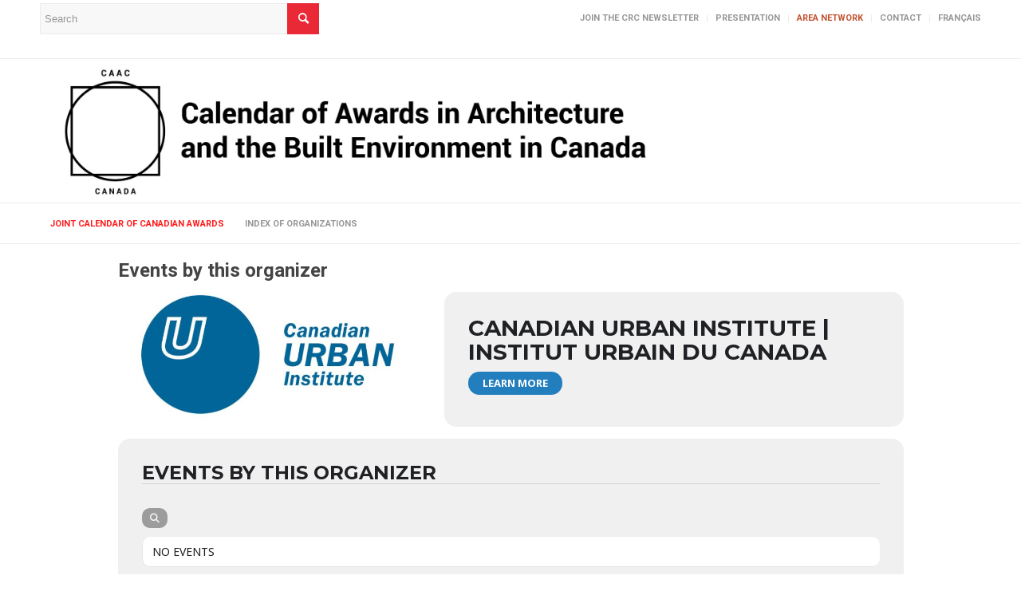

--- FILE ---
content_type: text/html; charset=UTF-8
request_url: https://architecture-awards-agenda.ca/event-organizer/canadian-urban-institute-institut-urbain-du-canada/
body_size: 14373
content:
<!DOCTYPE html>
<html lang="en-US" class="html_stretched responsive av-preloader-active av-preloader-enabled av-custom-lightbox  html_header_top html_logo_left html_bottom_nav_header html_menu_left html_custom html_header_sticky_disabled html_header_shrinking_disabled html_header_topbar_active html_mobile_menu_tablet html_header_searchicon_disabled html_content_align_center html_header_unstick_top_disabled html_header_stretch_disabled html_elegant-blog html_modern-blog html_av-overlay-side html_av-overlay-side-classic html_av-submenu-noclone av-cookies-no-cookie-consent av-no-preview html_text_menu_active ">
<head>
<meta charset="UTF-8" />
<meta name="robots" content="noindex, follow" />


<!-- mobile setting -->
<meta name="viewport" content="width=device-width, initial-scale=1">

<!-- Scripts/CSS and wp_head hook -->
<title>Canadian Urban Institute | Institut urbain du Canada &#8211; Calendar of Awards in Architecture and the Built Environment in Canada</title>
<meta name='robots' content='max-image-preview:large' />
<link rel='dns-prefetch' href='//maps.googleapis.com' />
<link rel='dns-prefetch' href='//meet.jit.si' />
<link rel='dns-prefetch' href='//use.fontawesome.com' />
<link rel='dns-prefetch' href='//fonts.googleapis.com' />
<link rel="alternate" type="application/rss+xml" title="Calendar of Awards in Architecture and the Built Environment in Canada &raquo; Feed" href="https://architecture-awards-agenda.ca/feed/" />
<link rel="alternate" type="application/rss+xml" title="Calendar of Awards in Architecture and the Built Environment in Canada &raquo; Comments Feed" href="https://architecture-awards-agenda.ca/comments/feed/" />
<link rel="alternate" type="application/rss+xml" title="Calendar of Awards in Architecture and the Built Environment in Canada &raquo; Canadian Urban Institute | Institut urbain du Canada Event Organizer Feed" href="https://architecture-awards-agenda.ca/event-organizer/canadian-urban-institute-institut-urbain-du-canada/feed/" />

<!-- google webfont font replacement -->

			<script type='text/javascript'>

				(function() {
					
					/*	check if webfonts are disabled by user setting via cookie - or user must opt in.	*/
					var html = document.getElementsByTagName('html')[0];
					var cookie_check = html.className.indexOf('av-cookies-needs-opt-in') >= 0 || html.className.indexOf('av-cookies-can-opt-out') >= 0;
					var allow_continue = true;
					var silent_accept_cookie = html.className.indexOf('av-cookies-user-silent-accept') >= 0;

					if( cookie_check && ! silent_accept_cookie )
					{
						if( ! document.cookie.match(/aviaCookieConsent/) || html.className.indexOf('av-cookies-session-refused') >= 0 )
						{
							allow_continue = false;
						}
						else
						{
							if( ! document.cookie.match(/aviaPrivacyRefuseCookiesHideBar/) )
							{
								allow_continue = false;
							}
							else if( ! document.cookie.match(/aviaPrivacyEssentialCookiesEnabled/) )
							{
								allow_continue = false;
							}
							else if( document.cookie.match(/aviaPrivacyGoogleWebfontsDisabled/) )
							{
								allow_continue = false;
							}
						}
					}
					
					if( allow_continue )
					{
						var f = document.createElement('link');
					
						f.type 	= 'text/css';
						f.rel 	= 'stylesheet';
						f.href 	= '//fonts.googleapis.com/css?family=Roboto:100,400,700';
						f.id 	= 'avia-google-webfont';

						document.getElementsByTagName('head')[0].appendChild(f);
					}
				})();
			
			</script>
			<script type="text/javascript">
window._wpemojiSettings = {"baseUrl":"https:\/\/s.w.org\/images\/core\/emoji\/14.0.0\/72x72\/","ext":".png","svgUrl":"https:\/\/s.w.org\/images\/core\/emoji\/14.0.0\/svg\/","svgExt":".svg","source":{"concatemoji":"https:\/\/architecture-awards-agenda.ca\/wp-includes\/js\/wp-emoji-release.min.js?ver=6.1.1"}};
/*! This file is auto-generated */
!function(e,a,t){var n,r,o,i=a.createElement("canvas"),p=i.getContext&&i.getContext("2d");function s(e,t){var a=String.fromCharCode,e=(p.clearRect(0,0,i.width,i.height),p.fillText(a.apply(this,e),0,0),i.toDataURL());return p.clearRect(0,0,i.width,i.height),p.fillText(a.apply(this,t),0,0),e===i.toDataURL()}function c(e){var t=a.createElement("script");t.src=e,t.defer=t.type="text/javascript",a.getElementsByTagName("head")[0].appendChild(t)}for(o=Array("flag","emoji"),t.supports={everything:!0,everythingExceptFlag:!0},r=0;r<o.length;r++)t.supports[o[r]]=function(e){if(p&&p.fillText)switch(p.textBaseline="top",p.font="600 32px Arial",e){case"flag":return s([127987,65039,8205,9895,65039],[127987,65039,8203,9895,65039])?!1:!s([55356,56826,55356,56819],[55356,56826,8203,55356,56819])&&!s([55356,57332,56128,56423,56128,56418,56128,56421,56128,56430,56128,56423,56128,56447],[55356,57332,8203,56128,56423,8203,56128,56418,8203,56128,56421,8203,56128,56430,8203,56128,56423,8203,56128,56447]);case"emoji":return!s([129777,127995,8205,129778,127999],[129777,127995,8203,129778,127999])}return!1}(o[r]),t.supports.everything=t.supports.everything&&t.supports[o[r]],"flag"!==o[r]&&(t.supports.everythingExceptFlag=t.supports.everythingExceptFlag&&t.supports[o[r]]);t.supports.everythingExceptFlag=t.supports.everythingExceptFlag&&!t.supports.flag,t.DOMReady=!1,t.readyCallback=function(){t.DOMReady=!0},t.supports.everything||(n=function(){t.readyCallback()},a.addEventListener?(a.addEventListener("DOMContentLoaded",n,!1),e.addEventListener("load",n,!1)):(e.attachEvent("onload",n),a.attachEvent("onreadystatechange",function(){"complete"===a.readyState&&t.readyCallback()})),(e=t.source||{}).concatemoji?c(e.concatemoji):e.wpemoji&&e.twemoji&&(c(e.twemoji),c(e.wpemoji)))}(window,document,window._wpemojiSettings);
</script>
<style type="text/css">
img.wp-smiley,
img.emoji {
	display: inline !important;
	border: none !important;
	box-shadow: none !important;
	height: 1em !important;
	width: 1em !important;
	margin: 0 0.07em !important;
	vertical-align: -0.1em !important;
	background: none !important;
	padding: 0 !important;
}
</style>
	<style type="text/css">
	table, table * {
    background: transparent !important;
    color:#666666 !important;
   
}
.footable {
  border-collapse: separate;
  border-spacing: 0;
  border: 0px solid #cccccc;
  background: #ffffff;
  color:#666666 !important;
}
.footable > thead > tr:first-child > th.footable-first-column,
.footable > thead > tr:first-child > td.footable-first-column {
background: #ffffff;
border:0px ;
}

.footable > thead > tr:first-child > th.footable-last-column,
.footable > thead > tr:first-child > td.footable-last-column {
background-color: #ffffff;
border:0px ;
}
.footable > thead > tr:first-child > th.footable-first-column.footable-last-column,
.footable > thead > tr:first-child > td.footable-first-column.footable-last-column {
background-color: #ffffff;
border:0px ;
}
.footable > thead > tr > th {
 border:0px ;
  padding: 10px;
  text-align: left;
 background-color: #ffffff;
 font-size:11px !important;
}
.footable > thead > tr > th,
.footable > thead > tr > td {
  background-color: #ffffff;
}
.footable > thead > tr > th.footable-first-column,
.footable > thead > tr > td.footable-first-column {
  border-left: none;

}
.footable.breakpoint > tbody > tr.footable-row-detail {
  background: #eeeeee;
}
.footable.breakpoint > tbody > tr.footable-row-detail > .footable-row-detail-cell {
  border-left: none;
}
.footable > tbody img {
  vertical-align: middle;
}
.footable > tbody > tr:hover {
  background: #eeeeee;
}
.footable > tbody > tr:last-child > td.footable-first-column {
}
.footable > tbody > tr:last-child > td.footable-last-column {
 }
.footable > tbody > tr:last-child > td.footable-first-column.footable-last-column {
 }
.footable > tbody > tr > td {
  border-top: 1px solid #cccccc;
  border-left: 0px solid #cccccc;
  border-right: 0px solid #cccccc;
  border-bottom: 0px solid #cccccc;
  padding: 10px;
  text-align: left;
}
.footable > tbody > tr > td.footable-first-column {
  border-left: none;
}
.footable > tfoot > tr > th,
.footable > tfoot > tr > td {
  border: none !important;
  border-top: 1px solid #cccccc !important;
  padding: 10px;
}

.footable .pagination {
  margin: 20px 0px !important;
 border:none !important;
}

.footable .pagination > ul {
 display: inline-block !important;
  margin: 0 !important;
  padding: 0 !important;
  -moz-border-radius: 6px !important;
  -webkit-border-radius: 6px !important;
  border-radius: 6px !important;
  -webkit-box-shadow: none !important;
  -moz-box-shadow: none !important;
  box-shadow: none !important;
  background-color: #ffffff !important;
}

.footable .pagination > ul > li {
  display: inline !important;
}
.footable .pagination > ul > li > a,
.footable .pagination > ul > li > span {
  float: left !important;
  padding: 4px 12px !important;
  line-height: 24px !important;
  text-decoration: none !important;
  border: 1px solid #cccccc !important;

  border-bottom-left-radius: 4px !important;
  border-top-left-radius: 4px !important;
  border-left-width: 1px !important;
  border-bottom-right-radius: 4px !important;
  border-top-right-radius: 4px !important;
  border-right-width: 1px !important;

}
.footable .pagination > ul > li:first-child > a,
.footable .pagination > ul > li:first-child > span {
  border-bottom-left-radius: 4px !important;
  border-top-left-radius: 4px !important;
  border-left-width: 1px !important;

  border-bottom-right-radius: 4px !important;
  border-top-right-radius: 4px !important;
  border-right-width: 1px !important;
}
.footable .pagination > ul > li:last-child > a,
.footable .pagination > ul > li:last-child > span {
  -webkit-border-top-right-radius: 4px !important;
  -moz-border-radius-topright: 4px !important;
  border-top-right-radius: 4px !important;
  -webkit-border-bottom-right-radius: 4px !important;
  -moz-border-radius-bottomright: 4px !important;
  border-bottom-right-radius: 4px !important;

  -webkit-border-top-left-radius: 4px !important;
  -moz-border-radius-topleft: 4px !important;
  border-top-left-radius: 4px !important;
  -webkit-border-bottom-left-radius: 4px !important;
  -moz-border-radius-bottomleft: 4px !important;
  border-bottom-left-radius: 4px !important;
}
.footable .pagination > ul > li > a:hover,
.footable .pagination > ul > li > a:focus,
.footable .pagination > ul > .active > span {
  background-color: #eeeeee !important;
}

.footable .pagination > ul > .active > a
{
  background-color: #cccccc !important;
}


.footable .pagination > ul > .active > a,
.footable .pagination > ul > .active > span {
  color: #444444 !important;
  cursor: default !important;
}
.footable .pagination > ul > .disabled > span,
.footable .pagination > ul > .disabled > a,
.footable .pagination > ul > .disabled > a:hover,
.footable .pagination > ul > .disabled > a:focus {
  color: #cccccc !important;
  cursor: default !important;
  background-color: #ebf3fc !important;
}
.footable .pagination.pagination-centered {
  text-align: center !important;
}
.footable .pagination.pagination-right {
  text-align: center !important;
}

</style><link rel='stylesheet' id='humaneco-style-et-css' href='https://architecture-awards-agenda.ca/wp-content/plugins/agenda//css/easy-responsive-tabs.css?ver=6.1.1' type='text/css' media='all' />
<link rel='stylesheet' id='humaneco-style-css' href='https://architecture-awards-agenda.ca/wp-content/plugins/agenda//css/humaneco.css?ver=6.1.1' type='text/css' media='all' />
<link rel='stylesheet' id='humaneco-admin-css-ccc-css' href='https://architecture-awards-agenda.ca/wp-content/plugins/agenda//css/humaneco-admin.css?ver=6.1.1' type='text/css' media='all' />
<link rel='stylesheet' id='font-awesome-free-css' href='//use.fontawesome.com/releases/v5.2.0/css/all.css?ver=6.1.1' type='text/css' media='all' />
<link rel='stylesheet' id='humaneco-dt-style-css' href='https://architecture-awards-agenda.ca/wp-content/plugins/agenda//DataTablesG/datatables.min.css?ver=6.1.1' type='text/css' media='all' />
<link rel='stylesheet' id='go-portfolio-magnific-popup-styles-css' href='https://architecture-awards-agenda.ca/wp-content/plugins/go_portfolio/assets/plugins/magnific-popup/magnific-popup.css?ver=1.7.5' type='text/css' media='all' />
<link rel='stylesheet' id='go-portfolio-styles-css' href='https://architecture-awards-agenda.ca/wp-content/plugins/go_portfolio/assets/css/go_portfolio_styles.css?ver=1.7.5' type='text/css' media='all' />
<style id='go-portfolio-styles-inline-css' type='text/css'>
@media only screen and (min-width: 768px) and (max-width: 959px) {
		.gw-gopf-posts { letter-spacing:10px; }
		.gw-gopf {
			
			margin:0 auto;
		}
		.gw-gopf-1col .gw-gopf-col-wrap {
        	float:left !important;
			margin-left:0 !important;
        	width:100%;
		}
		.gw-gopf-2cols .gw-gopf-col-wrap,
		.gw-gopf-3cols .gw-gopf-col-wrap,
		.gw-gopf-4cols .gw-gopf-col-wrap,
		.gw-gopf-5cols .gw-gopf-col-wrap,
		.gw-gopf-6cols .gw-gopf-col-wrap,
		.gw-gopf-7cols .gw-gopf-col-wrap,
		.gw-gopf-8cols .gw-gopf-col-wrap,
		.gw-gopf-9cols .gw-gopf-col-wrap,
		.gw-gopf-10cols .gw-gopf-col-wrap { width:50% !important; }
	}

		@media only screen and (min-width: 480px) and (max-width: 767px) {
		.gw-gopf-posts { letter-spacing:20px; }
		.gw-gopf {
			
			margin:0 auto;
		}
		.gw-gopf-1col .gw-gopf-col-wrap,
		.gw-gopf-2cols .gw-gopf-col-wrap,
		.gw-gopf-3cols .gw-gopf-col-wrap,
		.gw-gopf-4cols .gw-gopf-col-wrap,
		.gw-gopf-5cols .gw-gopf-col-wrap,
		.gw-gopf-6cols .gw-gopf-col-wrap,
		.gw-gopf-7cols .gw-gopf-col-wrap,
		.gw-gopf-8cols .gw-gopf-col-wrap,
		.gw-gopf-9cols .gw-gopf-col-wrap,
		.gw-gopf-10cols .gw-gopf-col-wrap {
        	float:left !important;
			margin-left:0 !important;
        	width:100%;
		}

		/* RTL */
		.gw-gopf-rtl.gw-gopf-1col .gw-gopf-col-wrap,
		.gw-gopf-rtl.gw-gopf-2cols .gw-gopf-col-wrap,
		.gw-gopf-rtl.gw-gopf-3cols .gw-gopf-col-wrap,
		.gw-gopf-rtl.gw-gopf-4cols .gw-gopf-col-wrap,
		.gw-gopf-rtl.gw-gopf-5cols .gw-gopf-col-wrap,
		.gw-gopf-rtl.gw-gopf-6cols .gw-gopf-col-wrap,
		.gw-gopf-rtl.gw-gopf-7cols .gw-gopf-col-wrap,
		.gw-gopf-rtl.gw-gopf-8cols .gw-gopf-col-wrap,
		.gw-gopf-rtl.gw-gopf-9cols .gw-gopf-col-wrap,
		.gw-gopf-rtl.gw-gopf-10cols .gw-gopf-col-wrap { float:right !important; }

		.gw-gopf-slider-type.gw-gopf-rtl.gw-gopf-1col .gw-gopf-col-wrap,
		.gw-gopf-slider-type.gw-gopf-rtl.gw-gopf-2cols .gw-gopf-col-wrap,
		.gw-gopf-slider-type.gw-gopf-rtl.gw-gopf-3cols .gw-gopf-col-wrap,
		.gw-gopf-slider-type.gw-gopf-rtl.gw-gopf-4cols .gw-gopf-col-wrap,
		.gw-gopf-slider-type.gw-gopf-rtl.gw-gopf-5cols .gw-gopf-col-wrap,
		.gw-gopf-slider-type.gw-gopf-rtl.gw-gopf-6cols .gw-gopf-col-wrap,
		.gw-gopf-slider-type.gw-gopf-rtl.gw-gopf-7cols .gw-gopf-col-wrap,
		.gw-gopf-slider-type.gw-gopf-rtl.gw-gopf-8cols .gw-gopf-col-wrap,
		.gw-gopf-slider-type.gw-gopf-rtl.gw-gopf-9cols .gw-gopf-col-wrap,
		.gw-gopf-slider-type.gw-gopf-rtl.gw-gopf-10cols .gw-gopf-col-wrap { float:left !important; }

	}


		@media only screen and (max-width: 479px) {
		.gw-gopf-posts { letter-spacing:30px; }
		.gw-gopf {
			max-width:400px;
			margin:0 auto;
		}
		.gw-gopf-1col .gw-gopf-col-wrap,
		.gw-gopf-2cols .gw-gopf-col-wrap,
		.gw-gopf-3cols .gw-gopf-col-wrap,
		.gw-gopf-4cols .gw-gopf-col-wrap,
		.gw-gopf-5cols .gw-gopf-col-wrap,
		.gw-gopf-6cols .gw-gopf-col-wrap,
		.gw-gopf-7cols .gw-gopf-col-wrap,
		.gw-gopf-8cols .gw-gopf-col-wrap,
		.gw-gopf-9cols .gw-gopf-col-wrap,
		.gw-gopf-10cols .gw-gopf-col-wrap {
        	margin-left:0 !important;
        	float:left !important;
        	width:100%;
         }

		/* RTL */
		.gw-gopf-rtl.gw-gopf-1col .gw-gopf-col-wrap,
		.gw-gopf-rtl.gw-gopf-2cols .gw-gopf-col-wrap,
		.gw-gopf-rtl.gw-gopf-3cols .gw-gopf-col-wrap,
		.gw-gopf-rtl.gw-gopf-4cols .gw-gopf-col-wrap,
		.gw-gopf-rtl.gw-gopf-5cols .gw-gopf-col-wrap,
		.gw-gopf-rtl.gw-gopf-6cols .gw-gopf-col-wrap,
		.gw-gopf-rtl.gw-gopf-7cols .gw-gopf-col-wrap,
		.gw-gopf-rtl.gw-gopf-8cols .gw-gopf-col-wrap,
		.gw-gopf-rtl.gw-gopf-9cols .gw-gopf-col-wrap,
		.gw-gopf-rtl.gw-gopf-10cols .gw-gopf-col-wrap { float:right !important; }

		.gw-gopf-slider-type.gw-gopf-rtl.gw-gopf-1col .gw-gopf-col-wrap,
		.gw-gopf-slider-type.gw-gopf-rtl.gw-gopf-2cols .gw-gopf-col-wrap,
		.gw-gopf-slider-type.gw-gopf-rtl.gw-gopf-3cols .gw-gopf-col-wrap,
		.gw-gopf-slider-type.gw-gopf-rtl.gw-gopf-4cols .gw-gopf-col-wrap,
		.gw-gopf-slider-type.gw-gopf-rtl.gw-gopf-5cols .gw-gopf-col-wrap,
		.gw-gopf-slider-type.gw-gopf-rtl.gw-gopf-6cols .gw-gopf-col-wrap,
		.gw-gopf-slider-type.gw-gopf-rtl.gw-gopf-7cols .gw-gopf-col-wrap,
		.gw-gopf-slider-type.gw-gopf-rtl.gw-gopf-8cols .gw-gopf-col-wrap,
		.gw-gopf-slider-type.gw-gopf-rtl.gw-gopf-9cols .gw-gopf-col-wrap,
		.gw-gopf-slider-type.gw-gopf-rtl.gw-gopf-10cols .gw-gopf-col-wrap { float:left !important; }

	}
.gw-gopf-btn-outlined { background:#ff1a1a !important ; color:#fff !important ; border-radius: 4px !important ; border:none !important ; box-shadow: 2px 4px #888888; }
</style>
<link rel='stylesheet' id='evcal_google_fonts-css' href='https://fonts.googleapis.com/css?family=Noto+Sans%3A400%2C400italic%2C700%7CMontserrat%3A700%2C800%2C900&#038;subset=latin%2Clatin-ext&#038;ver=4.3.4' type='text/css' media='all' />
<link rel='stylesheet' id='evcal_cal_default-css' href='//architecture-awards-agenda.ca/wp-content/plugins/eventON/assets/css/eventon_styles.css?ver=4.3.4' type='text/css' media='all' />
<link rel='stylesheet' id='evo_font_icons-css' href='//architecture-awards-agenda.ca/wp-content/plugins/eventON/assets/fonts/all.css?ver=4.3.4' type='text/css' media='all' />
<link rel='stylesheet' id='eventon_dynamic_styles-css' href='//architecture-awards-agenda.ca/wp-content/plugins/eventON/assets/css/eventon_dynamic_styles.css?ver=4.3.4' type='text/css' media='all' />
<link rel='stylesheet' id='evo_fc_styles-css' href='https://architecture-awards-agenda.ca/wp-content/plugins/eventon-full-cal/assets/fc_styles.css?ver=2.0.4' type='text/css' media='all' />
<link rel='stylesheet' id='js_composer_custom_css-css' href='//architecture-awards-agenda.ca/wp-content/uploads/js_composer/custom.css?ver=6.10.0' type='text/css' media='all' />
<link rel='stylesheet' id='footable-core-min-css' href='https://architecture-awards-agenda.ca/wp-content/plugins/footable/css/footable.core.min.css?ver=0.3.1' type='text/css' media='all' />
<link rel='stylesheet' id='the-grid-css' href='https://architecture-awards-agenda.ca/wp-content/plugins/the-grid/frontend/assets/css/the-grid.min.css?ver=2.7.9.1' type='text/css' media='all' />
<style id='the-grid-inline-css' type='text/css'>
.tolb-holder{background:rgba(0,0,0,0.8)}.tolb-holder .tolb-close,.tolb-holder .tolb-title,.tolb-holder .tolb-counter,.tolb-holder .tolb-next i,.tolb-holder .tolb-prev i{color:#ffffff}.tolb-holder .tolb-load{border-color:rgba(255,255,255,0.2);border-left:3px solid #ffffff}
.to-heart-icon,.to-heart-icon svg,.to-post-like,.to-post-like .to-like-count{position:relative;display:inline-block}.to-post-like{width:auto;cursor:pointer;font-weight:400}.to-heart-icon{float:left;margin:0 4px 0 0}.to-heart-icon svg{overflow:visible;width:15px;height:14px}.to-heart-icon g{-webkit-transform:scale(1);transform:scale(1)}.to-heart-icon path{-webkit-transform:scale(1);transform:scale(1);transition:fill .4s ease,stroke .4s ease}.no-liked .to-heart-icon path{fill:#999;stroke:#999}.empty-heart .to-heart-icon path{fill:transparent!important;stroke:#999}.liked .to-heart-icon path,.to-heart-icon svg:hover path{fill:#ff6863!important;stroke:#ff6863!important}@keyframes heartBeat{0%{transform:scale(1)}20%{transform:scale(.8)}30%{transform:scale(.95)}45%{transform:scale(.75)}50%{transform:scale(.85)}100%{transform:scale(.9)}}@-webkit-keyframes heartBeat{0%,100%,50%{-webkit-transform:scale(1)}20%{-webkit-transform:scale(.8)}30%{-webkit-transform:scale(.95)}45%{-webkit-transform:scale(.75)}}.heart-pulse g{-webkit-animation-name:heartBeat;animation-name:heartBeat;-webkit-animation-duration:1s;animation-duration:1s;-webkit-animation-iteration-count:infinite;animation-iteration-count:infinite;-webkit-transform-origin:50% 50%;transform-origin:50% 50%}.to-post-like a{color:inherit!important;fill:inherit!important;stroke:inherit!important}
</style>
<link rel='stylesheet' id='avia-merged-styles-css' href='https://architecture-awards-agenda.ca/wp-content/uploads/dynamic_avia/avia-merged-styles-c2f1ba9e9f8ce7db95d7d4caed496b77---60633070d4575.css' type='text/css' media='all' />
<link rel='stylesheet' id='wpglobus-css' href='https://architecture-awards-agenda.ca/wp-content/plugins/wpglobus/includes/css/wpglobus.css?ver=2.10.10' type='text/css' media='all' />
<script type='text/javascript' src='https://architecture-awards-agenda.ca/wp-includes/js/jquery/jquery.min.js?ver=3.6.1' id='jquery-core-js'></script>
<script type='text/javascript' src='https://architecture-awards-agenda.ca/wp-includes/js/jquery/jquery-migrate.min.js?ver=3.3.2' id='jquery-migrate-js'></script>
<script type='text/javascript' id='evo-inlinescripts-header-js-after'>
jQuery(document).ready(function($){});
</script>
<script type='text/javascript' src='https://architecture-awards-agenda.ca/wp-content/plugins/footable/js/footable.min.js?ver=0.3.1' id='footable-min-js'></script>
<script type='text/javascript' src='https://architecture-awards-agenda.ca/wp-content/plugins/footable/js/footable.sort.min.js?ver=0.3.1' id='footable-sort-min-js'></script>
<script type='text/javascript' src='https://architecture-awards-agenda.ca/wp-content/plugins/footable/js/footable.filter.min.js?ver=0.3.1' id='footable-filter-min-js'></script>
<script type='text/javascript' src='https://architecture-awards-agenda.ca/wp-content/plugins/footable/js/footable.paginate.min.js?ver=0.3.1' id='footable-paginate-min-js'></script>
<script type='text/javascript' id='utils-js-extra'>
/* <![CDATA[ */
var userSettings = {"url":"\/","uid":"0","time":"1679299000","secure":"1"};
/* ]]> */
</script>
<script type='text/javascript' src='https://architecture-awards-agenda.ca/wp-includes/js/utils.min.js?ver=6.1.1' id='utils-js'></script>
<link rel="https://api.w.org/" href="https://architecture-awards-agenda.ca/wp-json/" /><link rel="alternate" type="application/json" href="https://architecture-awards-agenda.ca/wp-json/wp/v2/event_organizer/326" /><link rel="EditURI" type="application/rsd+xml" title="RSD" href="https://architecture-awards-agenda.ca/xmlrpc.php?rsd" />
<link rel="wlwmanifest" type="application/wlwmanifest+xml" href="https://architecture-awards-agenda.ca/wp-includes/wlwmanifest.xml" />
<meta name="generator" content="WordPress 6.1.1" />
<script type="text/javascript">
           var ajaxurl = "https://architecture-awards-agenda.ca/wp-admin/admin-ajax.php";
         </script><link rel="profile" href="http://gmpg.org/xfn/11" />
<link rel="alternate" type="application/rss+xml" title="Calendar of Awards in Architecture and the Built Environment in Canada RSS2 Feed" href="https://architecture-awards-agenda.ca/feed/" />
<link rel="pingback" href="https://architecture-awards-agenda.ca/xmlrpc.php" />

<style type='text/css' media='screen'>
 #top #header_main > .container, #top #header_main > .container .main_menu  .av-main-nav > li > a, #top #header_main #menu-item-shop .cart_dropdown_link{ height:180px; line-height: 180px; }
 .html_top_nav_header .av-logo-container{ height:180px;  }
 .html_header_top.html_header_sticky #top #wrap_all #main{ padding-top:262px; } 
</style>
<!--[if lt IE 9]><script src="https://architecture-awards-agenda.ca/wp-content/themes/enfold/js/html5shiv.js"></script><![endif]-->
<link rel="icon" href="https://architecture-excellence.org/wp-content/uploads/2020/11/AREA_Favicon_fond_rouge_50x50.jpg" type="image/x-icon">


<!-- EventON Version -->
<meta name="generator" content="EventON 4.3.4" />

<script type="text/javascript">/* FooTable init code */

var $FOOTABLE = $FOOTABLE || {};
(function( $FOOTABLE, $, undefined ) {

	jQuery.fn.attrAppendWithComma=function(a,b){var c;return this.each(function(){c=$(this),void 0!==c.attr(a)&&""!=c.attr(a)?c.attr(a,c.attr(a)+","+b):c.attr(a,b)})};jQuery.fn.footableAttr=function(a,b){return this.each(function(){var c=$(this);c.data("auto-columns")!==!1&&(c.find("thead th:gt("+a+")").attrAppendWithComma("data-hide","tablet"),c.find("thead th:gt("+b+")").attrAppendWithComma("data-hide","phone"))})},jQuery.fn.footableFilter=function(a){return this.each(function(){var b=$(this);b.data("filter")||b.data("filter")===!1||b.data("filter-text-only","true").before('<div class="footable-filter-container"><input placeholder="'+a+'" style="float:right" type="text" class="footable-filter" /></div>')})},jQuery.fn.footablePager=function(){return this.each(function(){var a=$(this);if(a.data("page")!==!1){var b=$('<tfoot class="hide-if-no-paging"><tr><td><div class="pagination pagination-centered"></div></td></tr></tfoot>');b.find("td").attr("colspan",a.find("thead th").length),a.find("tbody:last").after(b)}})};

	$FOOTABLE.init = function() {
		$(".footable")
			.footableAttr(3,1)
			.footableFilter("search")
			.footablePager()
			.footable( { breakpoints: { phone: 320, tablet: 768 } });

	};
}( $FOOTABLE, jQuery ));

jQuery(function($) {
	$FOOTABLE.init();
});
</script><meta name="generator" content="Powered by WPBakery Page Builder - drag and drop page builder for WordPress."/>
			<style type="text/css" media="screen">
				.wpglobus_flag_en{background-image:url(https://architecture-awards-agenda.ca/wp-content/plugins/wpglobus/flags/us.png)}
.wpglobus_flag_fr{background-image:url(https://architecture-awards-agenda.ca/wp-content/plugins/wpglobus/flags/fr.png)}
			</style>
			<link rel="alternate" hreflang="en-US" href="https://architecture-awards-agenda.ca/event-organizer/canadian-urban-institute-institut-urbain-du-canada/" /><link rel="alternate" hreflang="fr-FR" href="https://architecture-awards-agenda.ca/fr/event-organizer/canadian-urban-institute-institut-urbain-du-canada/" />
<!-- To speed up the rendering and to display the site as fast as possible to the user we include some styles and scripts for above the fold content inline -->
<script type="text/javascript">'use strict';var avia_is_mobile=!1;if(/Android|webOS|iPhone|iPad|iPod|BlackBerry|IEMobile|Opera Mini/i.test(navigator.userAgent)&&'ontouchstart' in document.documentElement){avia_is_mobile=!0;document.documentElement.className+=' avia_mobile '}
else{document.documentElement.className+=' avia_desktop '};document.documentElement.className+=' js_active ';(function(){var e=['-webkit-','-moz-','-ms-',''],n='';for(var t in e){if(e[t]+'transform' in document.documentElement.style){document.documentElement.className+=' avia_transform ';n=e[t]+'transform'};if(e[t]+'perspective' in document.documentElement.style)document.documentElement.className+=' avia_transform3d '};if(typeof document.getElementsByClassName=='function'&&typeof document.documentElement.getBoundingClientRect=='function'&&avia_is_mobile==!1){if(n&&window.innerHeight>0){setTimeout(function(){var e=0,o={},a=0,t=document.getElementsByClassName('av-parallax'),i=window.pageYOffset||document.documentElement.scrollTop;for(e=0;e<t.length;e++){t[e].style.top='0px';o=t[e].getBoundingClientRect();a=Math.ceil((window.innerHeight+i-o.top)*0.3);t[e].style[n]='translate(0px, '+a+'px)';t[e].style.top='auto';t[e].className+=' enabled-parallax '}},50)}}})();</script><link rel="icon" href="https://architecture-awards-agenda.ca/wp-content/uploads/2020/11/cropped-AREA_Favicon_fond_rouge_50x50-32x32.jpg" sizes="32x32" />
<link rel="icon" href="https://architecture-awards-agenda.ca/wp-content/uploads/2020/11/cropped-AREA_Favicon_fond_rouge_50x50-192x192.jpg" sizes="192x192" />
<link rel="apple-touch-icon" href="https://architecture-awards-agenda.ca/wp-content/uploads/2020/11/cropped-AREA_Favicon_fond_rouge_50x50-180x180.jpg" />
<meta name="msapplication-TileImage" content="https://architecture-awards-agenda.ca/wp-content/uploads/2020/11/cropped-AREA_Favicon_fond_rouge_50x50-270x270.jpg" />
<noscript><style> .wpb_animate_when_almost_visible { opacity: 1; }</style></noscript><style type='text/css'>
@font-face {font-family: 'entypo-fontello'; font-weight: normal; font-style: normal; font-display: auto;
src: url('https://architecture-awards-agenda.ca/wp-content/themes/enfold/config-templatebuilder/avia-template-builder/assets/fonts/entypo-fontello.woff2') format('woff2'),
url('https://architecture-awards-agenda.ca/wp-content/themes/enfold/config-templatebuilder/avia-template-builder/assets/fonts/entypo-fontello.woff') format('woff'),
url('https://architecture-awards-agenda.ca/wp-content/themes/enfold/config-templatebuilder/avia-template-builder/assets/fonts/entypo-fontello.ttf') format('truetype'), 
url('https://architecture-awards-agenda.ca/wp-content/themes/enfold/config-templatebuilder/avia-template-builder/assets/fonts/entypo-fontello.svg#entypo-fontello') format('svg'),
url('https://architecture-awards-agenda.ca/wp-content/themes/enfold/config-templatebuilder/avia-template-builder/assets/fonts/entypo-fontello.eot'),
url('https://architecture-awards-agenda.ca/wp-content/themes/enfold/config-templatebuilder/avia-template-builder/assets/fonts/entypo-fontello.eot?#iefix') format('embedded-opentype');
} #top .avia-font-entypo-fontello, body .avia-font-entypo-fontello, html body [data-av_iconfont='entypo-fontello']:before{ font-family: 'entypo-fontello'; }
</style>

<!--
Debugging Info for Theme support: 

Theme: Enfold
Version: 4.8.1
Installed: enfold
AviaFramework Version: 5.0
AviaBuilder Version: 4.8
aviaElementManager Version: 1.0.1
ML:256-PU:24-PLA:32
WP:6.1.1
Compress: CSS:all theme files - JS:all theme files
Updates: disabled
PLAu:30
-->
</head>




<body id="top" class="archive tax-event_organizer term-canadian-urban-institute-institut-urbain-du-canada term-326  rtl_columns stretched roboto wpb-js-composer js-comp-ver-6.10.0 vc_responsive" itemscope="itemscope" itemtype="https://schema.org/WebPage" >

	<div class='av-siteloader-wrap av-transition-enabled'><div class='av-siteloader-inner'><div class='av-siteloader-cell'><div class='av-siteloader'><div class='av-siteloader-extra'></div></div></div></div></div>
	<div id='wrap_all'>

	
<header id='header' class='all_colors header_color light_bg_color  av_header_top av_logo_left av_bottom_nav_header av_menu_left av_custom av_header_sticky_disabled av_header_shrinking_disabled av_header_stretch_disabled av_mobile_menu_tablet av_header_searchicon_disabled av_header_unstick_top_disabled av_header_border_disabled'  role="banner" itemscope="itemscope" itemtype="https://schema.org/WPHeader" >

		<div id='header_meta' class='container_wrap container_wrap_meta  av_secondary_right av_extra_header_active av_phone_active_left'>
		
			      <div class='container'>
			      <nav class='sub_menu'  role="navigation" itemscope="itemscope" itemtype="https://schema.org/SiteNavigationElement" ><ul id="avia2-menu" class="menu"><li id="menu-item-27074" class="menu-item menu-item-type-post_type menu-item-object-page menu-item-27074"><a href="https://architecture-awards-agenda.ca/join-the-crc-newsletter/">JOIN THE CRC NEWSLETTER</a></li>
<li id="menu-item-5603" class="menu-item menu-item-type-post_type menu-item-object-page menu-item-5603"><a href="https://architecture-awards-agenda.ca/presentation/">Presentation</a></li>
<li id="menu-item-6235" class="menu-item menu-item-type-post_type menu-item-object-page menu-item-6235"><a href="https://architecture-awards-agenda.ca/aea-network/"><span style="color:#c3512f">AREA NETWORK</span></a></li>
<li id="menu-item-5594" class="menu-item menu-item-type-post_type menu-item-object-page menu-item-5594"><a href="https://architecture-awards-agenda.ca/contact/">Contact</a></li>
<li id="menu-item-5611" class="menu-item menu-item-type-gs_sim menu-item-object-gs_sim menu-item-5611"><a href="https://architecture-awards-agenda.ca/fr/event-organizer/canadian-urban-institute-institut-urbain-du-canada/">FRANÇAIS</a></li>
</ul></nav>

<form action="https://architecture-awards-agenda.ca/" id="searchform" method="get" class="">
	<div>
		<input type="submit" value="" id="searchsubmit" class="button avia-font-entypo-fontello" />
		<input type="text" id="s" name="s" value="" placeholder='Search' />
			</div>
</form><div class='phone-info with_nav'><span></span></div>			      </div>
		</div>

		<div  id='header_main' class='container_wrap container_wrap_logo'>
	
        <div class='container av-logo-container'><div class='inner-container'><span class='logo'><a href='https://architecture-awards-agenda.ca/'><img height="100" width="300" src='https://architecture-awards-agenda.ca/wp-content/uploads/2021/03/CAAC_EN_375x1894-1.jpg' alt='Calendar of Awards in Architecture and the Built Environment in Canada' title='' /></a></span></div></div><div id='header_main_alternate' class='container_wrap'><div class='container'><nav class='main_menu' data-selectname='Select a page'  role="navigation" itemscope="itemscope" itemtype="https://schema.org/SiteNavigationElement" ><div class="avia-menu av-main-nav-wrap"><ul id="avia-menu" class="menu av-main-nav"><li id="menu-item-6570" class="menu-item menu-item-type-custom menu-item-object-custom menu-item-has-children menu-item-top-level menu-item-top-level-1"><a href="#" itemprop="url"><span class="avia-bullet"></span><span class="avia-menu-text"><span style="color:#ff1a1a;">JOINT CALENDAR OF CANADIAN AWARDS</span><span class="avia-menu-fx"><span class="avia-arrow-wrap"><span class="avia-arrow"></span></span></span></a>


<ul class="sub-menu">
	<li id="menu-item-6571" class="menu-item menu-item-type-post_type menu-item-object-page"><a href="https://architecture-awards-agenda.ca/agenda-tous/" itemprop="url"><span class="avia-bullet"></span><span class="avia-menu-text">ALL</span></a></li>
	<li id="menu-item-6576" class="menu-item menu-item-type-post_type menu-item-object-page"><a href="https://architecture-awards-agenda.ca/agenda-international/" itemprop="url"><span class="avia-bullet"></span><span class="avia-menu-text">INTERNATIONAL</span></a></li>
	<li id="menu-item-6580" class="menu-item menu-item-type-post_type menu-item-object-page"><a href="https://architecture-awards-agenda.ca/agenda-national/" itemprop="url"><span class="avia-bullet"></span><span class="avia-menu-text">NATIONAL</span></a></li>
	<li id="menu-item-6586" class="menu-item menu-item-type-post_type menu-item-object-page"><a href="https://architecture-awards-agenda.ca/british-colombia-2/" itemprop="url"><span class="avia-bullet"></span><span class="avia-menu-text">BRITISH COLOMBIA</span></a></li>
	<li id="menu-item-6590" class="menu-item menu-item-type-post_type menu-item-object-page"><a href="https://architecture-awards-agenda.ca/agenda-alberta/" itemprop="url"><span class="avia-bullet"></span><span class="avia-menu-text">ALBERTA</span></a></li>
	<li id="menu-item-6594" class="menu-item menu-item-type-post_type menu-item-object-page"><a href="https://architecture-awards-agenda.ca/agenda-saskatchewan/" itemprop="url"><span class="avia-bullet"></span><span class="avia-menu-text">SASKATCHEWAN</span></a></li>
	<li id="menu-item-6602" class="menu-item menu-item-type-post_type menu-item-object-page"><a href="https://architecture-awards-agenda.ca/manitoba-2/" itemprop="url"><span class="avia-bullet"></span><span class="avia-menu-text">MANITOBA</span></a></li>
	<li id="menu-item-6606" class="menu-item menu-item-type-post_type menu-item-object-page"><a href="https://architecture-awards-agenda.ca/agenda-ontario/" itemprop="url"><span class="avia-bullet"></span><span class="avia-menu-text">ONTARIO</span></a></li>
	<li id="menu-item-6610" class="menu-item menu-item-type-post_type menu-item-object-page"><a href="https://architecture-awards-agenda.ca/agenda-quebec/" itemprop="url"><span class="avia-bullet"></span><span class="avia-menu-text">QUÉBEC</span></a></li>
	<li id="menu-item-6614" class="menu-item menu-item-type-post_type menu-item-object-page"><a href="https://architecture-awards-agenda.ca/agenda-new-brunswick/" itemprop="url"><span class="avia-bullet"></span><span class="avia-menu-text">NEW BRUNSWICK</span></a></li>
	<li id="menu-item-6618" class="menu-item menu-item-type-post_type menu-item-object-page"><a href="https://architecture-awards-agenda.ca/agenda-nova-scotia/" itemprop="url"><span class="avia-bullet"></span><span class="avia-menu-text">NOVA SCOTIA</span></a></li>
	<li id="menu-item-6622" class="menu-item menu-item-type-post_type menu-item-object-page"><a href="https://architecture-awards-agenda.ca/agenda-prince-edward-island/" itemprop="url"><span class="avia-bullet"></span><span class="avia-menu-text">PRINCE EDWARD ISLAND</span></a></li>
	<li id="menu-item-6626" class="menu-item menu-item-type-post_type menu-item-object-page"><a href="https://architecture-awards-agenda.ca/agenda-newfoundland-and-labrador/" itemprop="url"><span class="avia-bullet"></span><span class="avia-menu-text">NEWFOUNDLAND AND LABRADOR</span></a></li>
	<li id="menu-item-6630" class="menu-item menu-item-type-post_type menu-item-object-page"><a href="https://architecture-awards-agenda.ca/agenda-northwest-territories/" itemprop="url"><span class="avia-bullet"></span><span class="avia-menu-text">NORTHWEST TERRITORIES</span></a></li>
</ul>
</li>
<li id="menu-item-31838" class="menu-item menu-item-type-post_type menu-item-object-page menu-item-top-level menu-item-top-level-2"><a href="https://architecture-awards-agenda.ca/organizations/" itemprop="url"><span class="avia-bullet"></span><span class="avia-menu-text">INDEX OF ORGANIZATIONS</span><span class="avia-menu-fx"><span class="avia-arrow-wrap"><span class="avia-arrow"></span></span></span></a></li>
<li class="av-burger-menu-main menu-item-avia-special ">
	        			<a href="#" aria-label="Menu" aria-hidden="false">
							<span class="av-hamburger av-hamburger--spin av-js-hamburger">
								<span class="av-hamburger-box">
						          <span class="av-hamburger-inner"></span>
						          <strong>Menu</strong>
								</span>
							</span>
							<span class="avia_hidden_link_text">Menu</span>
						</a>
	        		   </li></ul></div></nav></div> </div> 
		<!-- end container_wrap-->
		</div>
		<div class='header_bg'></div>

<!-- end header -->
</header>
		
	<div id='main' class='all_colors' data-scroll-offset='0'>

	
<div class='wrap evotax_term_card evo_organizer_card alignwide'>	

	<div id='' class="content-area">

		<div class='eventon site-main'>
			<header class='page-header'>
				<h1 class="page-title">Events by this organizer</h1>
			</header>

			<div class='entry-content'>

				<div class='evo_term_top_section dfx'>
					
											<div class="evotax_term_img" style='background-image:url(https://architecture-awards-agenda.ca/wp-content/uploads/2019/10/CUI_LOGO.jpg)'>
						</div>	
											
					

					<div class='evo_tax_details'>
						<h2 class="tax_term_name organizer_name evo_h2 ttu"><span><a target="_blank" href="https://www.canurb.org/">Canadian Urban Institute | Institut urbain du Canada</a></span></h2>		
									

													<p class='mar0 pad0'><a class='evo_btn evcal_btn' href='https://www.canurb.org/' target='_blank'>Learn More</a></p>
						
					</div>
				</div>



						
				

				<div class='evo_term_events'>
					<h3 class="evotax_term_subtitle organizer_subtitle border marb30">Events by this organizer</h3>
				
					<!-- EventON Calendar --><div id='evcal_calendar_742' class='list_cal ajde_evcal_calendar sev cev color esty_2 ul ' ><div id='evcal_head' class='calendar_header evcal_nosort' ><div class='evo_cal_above'><span class='evo-search'></span><span class='evo-gototoday-btn' style='display:none' data-mo='3' data-yr='2023' data-dy=''>Current Month</span></div><div class='evo_cal_above_content'>					
				<div class='evo_search_bar evo_hidden'>
					<div class='evo_search_bar_in' >
						<input type="text" placeholder='Search Events' data-role="none"/>
						<a class="evosr_search_btn"><i class="fa fa-search"></i></a>
					</div>
				</div>

			</div></div><div class='eventon_sorting_section' style='display:none'><div class='eventon_filter_line ' data-filter_type='default'><div class='eventon_filter evo_sortOpt evo_sortList_event_type' data-filter_field="event_type" data-filter_type="tax" data-filter_val="all,all" data-fldef="all,all" data-notvals="[]" data-invals="[&quot;all&quot;]" >
									<p class='filtering_set_val'>Award Event Type<em class='fa fa-check'></em></p>
									<div class='eventon_filter_dropdown' style='display:none'><p class='evo_filter_val select all' data-filter_val='all'>All</p><p class='evo_filter_val select event_type_60 award-ceremony-gala ' data-filter_val='60' data-filter_slug='award-ceremony-gala'>Award Ceremony/Gala</p><p class='evo_filter_val select event_type_58 finalists-announcement ' data-filter_val='58' data-filter_slug='finalists-announcement'>Finalists Announcement</p><p class='evo_filter_val select event_type_54 nomination-period ' data-filter_val='54' data-filter_slug='nomination-period'>Nomination Period</p><p class='evo_filter_val select event_type_225 public-vote-vote-du-public ' data-filter_val='225' data-filter_slug='public-vote-vote-du-public'>Public Vote / Vote du public</p><p class='evo_filter_val select event_type_59 recipients-announced ' data-filter_val='59' data-filter_slug='recipients-announced'>Recipients Announced</p></div>	
							</div><div class='eventon_filter evo_sortOpt evo_sortList_event_type_3' data-filter_field="event_type_3" data-filter_type="tax" data-filter_val="all,all" data-fldef="all,all" data-notvals="[]" data-invals="[&quot;all&quot;]" >
									<p class='filtering_set_val'>Entities Awarded<em class='fa fa-check'></em></p>
									<div class='eventon_filter_dropdown' style='display:none'><p class='evo_filter_val select all' data-filter_val='all'>All</p><p class='evo_filter_val select event_type_3_320 administrative-body ' data-filter_val='320' data-filter_slug='administrative-body'>Administrative Body</p><p class='evo_filter_val select event_type_3_74 firm ' data-filter_val='74' data-filter_slug='firm'>Firm</p><p class='evo_filter_val select event_type_3_66 individual ' data-filter_val='66' data-filter_slug='individual'>Individual</p><p class='evo_filter_val select event_type_3_65 innovation ' data-filter_val='65' data-filter_slug='innovation'>Innovation</p><p class='evo_filter_val select event_type_3_67 media ' data-filter_val='67' data-filter_slug='media'>Media</p><p class='evo_filter_val select event_type_3_71 object ' data-filter_val='71' data-filter_slug='object'>Object</p><p class='evo_filter_val select event_type_3_56 project ' data-filter_val='56' data-filter_slug='project'>Project</p><p class='evo_filter_val select event_type_3_414 publication ' data-filter_val='414' data-filter_slug='publication'>Publication</p></div>	
							</div></div><div class='clear'></div></div><div id='eventon_loadbar_section'><div id='eventon_loadbar'></div></div><!-- Events List --><div id='evcal_list' 
					class='eventon_events_list sep_months evcal_list_month'><div class='eventon_list_event no_events'><p class='no_events' >No Events</p></div>			<div class='clear'></div>
			</div>
			<div class='clear'></div>
					 	<div id='evcal_footer' class='evo_bottom' style='display:none'>
		 		<div class='evo_cal_data'  data-sc='{"accord":"no","bottom_nav":"no","cal_id":"","cal_init_nonajax":"no","calendar_type":"list","day_incre":0,"ep_fields":"","etc_override":"no","evc_open":"no","event_count":0,"event_location":"all","event_order":"ASC","event_organizer":"326","event_parts":"no","event_past_future":"all","event_status":"all","event_tag":"all","event_type":"all","event_type_2":"all","event_type_3":"all","event_type_4":"all","event_type_5":"all","event_virtual":"all","eventtop_date_style":0,"eventtop_style":"2","exp_jumper":"no","exp_so":"no","filter_relationship":"AND","filter_show_set_only":"no","filter_type":"default","filters":"yes","fixed_day":0,"fixed_month":"3","fixed_year":"2023","focus_end_date_range":"1690847999","focus_start_date_range":"1677628800","ft_event_priority":"no","grid_ux":0,"heat":"no","hide_arrows":"no","hide_cancels":"no","hide_empty_months":"yes","hide_end_time":"no","hide_et_dn":"no","hide_et_extra":"no","hide_et_tags":"no","hide_et_tl":"no","hide_ft":"no","hide_ft_img":"no","hide_month_headers":"no","hide_mult_occur":"no","hide_past":"no","hide_past_by":"ee","hide_so":"no","hide_sort_options":"no","hover":"number","ics":"no","jumper":"no","jumper_count":5,"jumper_offset":"0","lang":"L1","layout_changer":"no","livenow_bar":"yes","load_fullmonth":"no","mapformat":"roadmap","mapiconurl":"","maps_load":"yes","mapscroll":"true","mapzoom":"18","members_only":"no","ml_priority":"no","mo1st":"","month_incre":0,"nexttogrid":"no","number_of_months":"5","only_ft":"no","pec":"","s":"","search":"","search_all":"no","sep_month":"yes","show_et_ft_img":"no","show_limit":"no","show_limit_ajax":"no","show_limit_paged":1,"show_limit_redir":"","show_repeats":"no","show_upcoming":0,"show_year":"no","social_share":"no","sort_by":"sort_date","style":"","tile_bg":0,"tile_bg_size":"full","tile_count":2,"tile_height":0,"tile_style":0,"tiles":"no","ux_val":"0","view_switcher":"no","wpml_l1":"","wpml_l2":"","wpml_l3":"","yl_priority":"no","_cver":"4.3.4"}' data-od='{"lang_no_events":"No Events"}'></div>
		 		<div class='evo_cal_events' data-events=""></div>
		 	</div>
				
			
						</div><!-- EventON End -->
							</div>
			</div>
		</div>
	</div>

	
</div>


						<div class='container_wrap footer_color' id='footer'>

					<div class='container'>

						<div class='flex_column   first el_before_'><section id="custom_html-3" class="widget_text widget clearfix widget_custom_html"><div class="textwidget custom-html-widget"> 
 <div style="width:100%;height:1px; background-color:#ccc;"></div>
 <div style="margin-top:8px;margin-bottom:8px;font-size:12px; text-weight:600">
  IMPORTANT NOTICE : Unless otherwise indicated, photographs of buildings and projects are from professional or institutional archives. All reproduction is prohibited unless authorized by the architects, designers, office managers, consortiums or archives centers concerned. The researchers of the <a href="https://crc.umontreal.ca/en/" target="blank" style="color:#ff1a1a;text-decoration:none;text-weight:900;" rel="noopener">Canada Research Chair in Architecture, Competitions and Mediations of Excellence</a> are not held responsible for any omissions or inaccuracies, but appreciate all comments and pertinent information that will permit necessary modifications during future updates.
  <a href="mailto:info@ccc.umontreal.ca" target="blank" style="color:#ff1a1a;text-decoration:none;text-weight:900;" rel="noopener">info@ccc.umontreal.ca</a>
 </div>
 <div style="width:100%;height:11px; border-top:1px solid #ccc;padding-bottom:8px;"></div>

 <div><img src="https://architecture-awards-agenda.ca/wp-content/uploads/2020/01/Financial_support_en_1.png" class="img_financial"  alt="" /></div>
 <div>
  <div class="footer_left"><a href="https://www.sshrc-crsh.gc.ca/home-accueil-eng.aspx" target="_blank" rel="noopener"><img src="https://architecture-awards-agenda.ca/wp-content/uploads/2020/06/SSHRC-CRSH_FIP2.jpg"  alt="" /></a></div>
  <div  class="footer_right"><a href="https://www.innovation.ca/" target="_blank" rel="noopener"><img src="https://architecture-awards-agenda.ca/wp-content/uploads/2020/01/cfi-master-logo2.png" alt="" class="img_inno" /></a></div>
 <div>
 <div style="width:100%;height:20px;"></div>
<hr>
 <div>
  <div  class="footer_left"> <a href="https://www.crc.umontreal.ca/en/" target="_blank" rel="noopener"><img src="https://architecture-awards-agenda.ca/wp-content/uploads/2020/01/collective3.png"  alt="" /></a></div>
  <div class="footer_right2"><a href="https://www.ccc.umontreal.ca/index.php?lang=en" target="_blank" rel="noopener"><img src="https://architecture-awards-agenda.ca/wp-content/uploads/2020/06/see_also_ccc3.png"  alt="" /></a></div>
 
 </div>
  </div><span class="seperator extralight-border"></span></section></div>
					</div>

				<!-- ####### END FOOTER CONTAINER ####### -->
				</div>

	

	
				<footer class='container_wrap socket_color' id='socket'  role="contentinfo" itemscope="itemscope" itemtype="https://schema.org/WPFooter" >
                    <div class='container'>

                        <span class='copyright'> - <a rel='nofollow' href='https://kriesi.at'>Enfold WordPress Theme by Kriesi</a></span>

                        
                    </div>

	            <!-- ####### END SOCKET CONTAINER ####### -->
				</footer>


					<!-- end main -->
		</div>
		
		<!-- end wrap_all --></div>

<a href='#top' title='Scroll to top' id='scroll-top-link' aria-hidden='true' data-av_icon='' data-av_iconfont='entypo-fontello'><span class="avia_hidden_link_text">Scroll to top</span></a>

<div id="fb-root"></div>

		<script type="text/javascript" alt='evo_map_styles'>
		/*<![CDATA[*/
		var gmapstyles = 'default';
		/* ]]> */
		</script>		
		<!-- Matomo -->
<script type="text/javascript">
  var _paq = window._paq = window._paq || [];
  /* tracker methods like "setCustomDimension" should be called before "trackPageView" */
  _paq.push(['trackPageView']);
  _paq.push(['enableLinkTracking']);
  (function() {
    var u="//www.ccc.umontreal.ca/piwik/";
    _paq.push(['setTrackerUrl', u+'matomo.php']);
    _paq.push(['setSiteId', '7']);
    var d=document, g=d.createElement('script'), s=d.getElementsByTagName('script')[0];
    g.type='text/javascript'; g.async=true; g.src=u+'matomo.js'; s.parentNode.insertBefore(g,s);
  })();
</script>
<!-- End Matomo Code -->
 <script type='text/javascript'>
 /* <![CDATA[ */  
var avia_framework_globals = avia_framework_globals || {};
    avia_framework_globals.frameworkUrl = 'https://architecture-awards-agenda.ca/wp-content/themes/enfold/framework/';
    avia_framework_globals.installedAt = 'https://architecture-awards-agenda.ca/wp-content/themes/enfold/';
    avia_framework_globals.ajaxurl = 'https://architecture-awards-agenda.ca/wp-admin/admin-ajax.php';
/* ]]> */ 
</script>
 
 <div class='evo_elms'><em class='evo_tooltip_box'></em></div><div id='evo_global_data' data-d='{"calendars":[]}'></div><div id='evo_lightboxes' class='evo_lightboxes' style='display:none'>					<div class='evo_lightbox eventcard eventon_events_list' id='' >
						<div class="evo_content_in">													
							<div class="evo_content_inin">
								<div class="evo_lightbox_content">
									<div class='evo_lb_closer'>
										<a class='evolbclose '>X</a>
									</div>
									<div class='evo_lightbox_body eventon_list_event evo_pop_body evcal_eventcard'> </div>
								</div>
							</div>							
						</div>
					</div>
					</div><link rel='stylesheet' id='evo_single_event-css' href='//architecture-awards-agenda.ca/wp-content/plugins/eventON/assets/css/evo_event_styles.css?ver=4.3.4' type='text/css' media='all' />
<script type='text/javascript' src='https://architecture-awards-agenda.ca/wp-content/plugins/agenda//js/easyResponsiveTabs.js?ver=1' id='humaneco-script-et-js'></script>
<script type='text/javascript' src='https://architecture-awards-agenda.ca/wp-content/plugins/agenda//js/humaneco.js?ver=1' id='humaneco-script-js'></script>
<script type='text/javascript' src='https://architecture-awards-agenda.ca/wp-content/plugins/agenda//DataTablesG/datatables.min.js?ver=1.0.0' id='humaneco-dt-js'></script>
<script type='text/javascript' id='go-portfolio-script-js-extra'>
/* <![CDATA[ */
var gw_go_portfolio_settings = {"ajaxurl":"https:\/\/architecture-awards-agenda.ca\/wp-admin\/admin-ajax.php","mobileTransition":"enabled"};
/* ]]> */
</script>
<script type='text/javascript' src='https://architecture-awards-agenda.ca/wp-content/plugins/go_portfolio/assets/js/go_portfolio_scripts.js?ver=1.7.5' id='go-portfolio-script-js'></script>
<script type='text/javascript' src='https://architecture-awards-agenda.ca/wp-content/plugins/go_portfolio/assets/plugins/magnific-popup/jquery.magnific-popup.min.js?ver=1.7.5' id='go-portfolio-magnific-popup-script-js'></script>
<script type='text/javascript' src='https://architecture-awards-agenda.ca/wp-content/plugins/go_portfolio/assets/plugins/jquery.isotope.min.js?ver=1.7.5' id='go-portfolio-isotope-script-js'></script>
<script type='text/javascript' src='https://architecture-awards-agenda.ca/wp-content/plugins/go_portfolio/assets/plugins/jquery.carouFredSel-6.2.1-packed.js?ver=1.7.5' id='go-portfolio-caroufredsel-script-js'></script>
<script type='text/javascript' src='https://architecture-awards-agenda.ca/wp-content/plugins/go_portfolio/assets/plugins/jquery.touchSwipe.min.js?ver=1.7.5' id='go-portfolio-touchswipe-script-js'></script>
<script type='text/javascript' src='https://maps.googleapis.com/maps/api/js?ver=1.0' id='evcal_gmaps-js'></script>
<script type='text/javascript' src='//architecture-awards-agenda.ca/wp-content/plugins/eventON/assets/js/maps/eventon_gen_maps.js?ver=4.3.4' id='eventon_gmaps-js'></script>
<script type='text/javascript' src='//architecture-awards-agenda.ca/wp-content/plugins/eventON/assets/js/eventon_functions.js?ver=4.3.4' id='evcal_functions-js'></script>
<script type='text/javascript' src='//architecture-awards-agenda.ca/wp-content/plugins/eventON/assets/js/lib/jquery.easing.1.3.js?ver=1.0' id='evcal_easing-js'></script>
<script type='text/javascript' src='https://architecture-awards-agenda.ca/wp-content/plugins/eventON/assets/js/lib/handlebars.js?ver=4.3.4' id='evo_handlebars-js'></script>
<script type='text/javascript' src='https://meet.jit.si/external_api.js?ver=4.3.4' id='evo_jitsi-js'></script>
<script type='text/javascript' src='//architecture-awards-agenda.ca/wp-content/plugins/eventON/assets/js/lib/jquery.mobile.min.js?ver=4.3.4' id='evo_mobile-js'></script>
<script type='text/javascript' src='https://architecture-awards-agenda.ca/wp-content/plugins/eventON/assets/js/lib/moment.min.js?ver=4.3.4' id='evo_moment-js'></script>
<script type='text/javascript' src='//architecture-awards-agenda.ca/wp-content/plugins/eventON/assets/js/lib/jquery.mousewheel.min.js?ver=4.3.4' id='evo_mouse-js'></script>
<script type='text/javascript' id='evcal_ajax_handle-js-extra'>
/* <![CDATA[ */
var the_ajax_script = {"ajaxurl":"https:\/\/architecture-awards-agenda.ca\/wp-admin\/admin-ajax.php","rurl":"https:\/\/architecture-awards-agenda.ca\/wp-json\/","postnonce":"dff3a072b2","ajax_method":"ajax","evo_v":"4.3.4"};
var evo_general_params = {"ajaxurl":"https:\/\/architecture-awards-agenda.ca\/wp-admin\/admin-ajax.php","rurl":"https:\/\/architecture-awards-agenda.ca\/wp-json\/","n":"dff3a072b2","ajax_method":"ajax","evo_v":"4.3.4"};
/* ]]> */
</script>
<script type='text/javascript' src='//architecture-awards-agenda.ca/wp-content/plugins/eventON/assets/js/eventon_script.js?ver=4.3.4' id='evcal_ajax_handle-js'></script>
<script type='text/javascript' src='https://architecture-awards-agenda.ca/wp-includes/js/jquery/ui/effect.min.js?ver=1.13.2' id='jquery-effects-core-js'></script>
<script type='text/javascript' id='the-grid-js-extra'>
/* <![CDATA[ */
var tg_global_var = {"url":"https:\/\/architecture-awards-agenda.ca\/wp-admin\/admin-ajax.php","nonce":"5ddbc6b953","is_mobile":null,"mediaelement":"","mediaelement_ex":null,"lightbox_autoplay":"","debounce":"","meta_data":[{"name":"Year","key":"year"},{"name":"Firm","key":"award-winning_firm"},{"name":"City","key":"city"},{"name":"Province","key":"province"},{"name":"Award Organization","key":"organization"}],"main_query":{"event_organizer":"canadian-urban-institute-institut-urbain-du-canada","error":"","m":"","p":0,"post_parent":"","subpost":"","subpost_id":"","attachment":"","attachment_id":0,"name":"","pagename":"","page_id":0,"second":"","minute":"","hour":"","day":0,"monthnum":0,"year":0,"w":0,"category_name":"","tag":"","cat":"","tag_id":"","author":"","author_name":"","feed":"","tb":"","paged":0,"meta_key":"","meta_value":"","preview":"","s":"","sentence":"","title":"","fields":"","menu_order":"","embed":"","category__in":[],"category__not_in":[],"category__and":[],"post__in":[],"post__not_in":[],"post_name__in":[],"tag__in":[],"tag__not_in":[],"tag__and":[],"tag_slug__in":[],"tag_slug__and":[],"post_parent__in":[],"post_parent__not_in":[],"author__in":[],"author__not_in":[],"ignore_sticky_posts":false,"suppress_filters":false,"cache_results":true,"update_post_term_cache":true,"update_menu_item_cache":false,"lazy_load_term_meta":true,"update_post_meta_cache":true,"post_type":"","posts_per_page":10,"nopaging":false,"comments_per_page":"50","no_found_rows":false,"taxonomy":"event_organizer","term":"canadian-urban-institute-institut-urbain-du-canada","order":"DESC"}};
/* ]]> */
</script>
<script type='text/javascript' src='https://architecture-awards-agenda.ca/wp-content/plugins/the-grid/frontend/assets/js/the-grid.min.js?ver=2.7.9.1' id='the-grid-js'></script>
<script type='text/javascript' id='wpglobus-js-extra'>
/* <![CDATA[ */
var WPGlobus = {"version":"2.10.10","language":"en","enabledLanguages":["en","fr"]};
/* ]]> */
</script>
<script type='text/javascript' src='https://architecture-awards-agenda.ca/wp-content/plugins/wpglobus/includes/js/wpglobus.min.js?ver=2.10.10' id='wpglobus-js'></script>
<script type='text/javascript' src='https://architecture-awards-agenda.ca/wp-content/uploads/dynamic_avia/avia-footer-scripts-e3791d0c75f122cb7852c6a91c7bd567---6063307139674.js' id='avia-footer-scripts-js'></script>
<script type="text/javascript">var to_like_post = {"url":"https://architecture-awards-agenda.ca/wp-admin/admin-ajax.php","nonce":"ecfad01b00"};!function(t){"use strict";t(document).ready(function(){t(document).on("click",".to-post-like:not('.to-post-like-unactive')",function(e){e.preventDefault();var o=t(this),n=o.data("post-id"),s=parseInt(o.find(".to-like-count").text());return o.addClass("heart-pulse"),t.ajax({type:"post",url:to_like_post.url,data:{nonce:to_like_post.nonce,action:"to_like_post",post_id:n,like_nb:s},context:o,success:function(e){e&&((o=t(this)).attr("title",e.title),o.find(".to-like-count").text(e.count),o.removeClass(e.remove_class+" heart-pulse").addClass(e.add_class))}}),!1})})}(jQuery);</script></body>
</html>

<!--
Performance optimized by W3 Total Cache. Learn more: https://www.boldgrid.com/w3-total-cache/

Page Caching using disk: enhanced 

Served from: architecture-awards-agenda.ca @ 2023-03-20 07:56:41 by W3 Total Cache
-->

--- FILE ---
content_type: text/css
request_url: https://architecture-awards-agenda.ca/wp-content/plugins/agenda//css/humaneco-admin.css?ver=6.1.1
body_size: 158
content:
.sync
{
	height: 32px;
	background: red; 
	color:white;
	border-radius: 5px;
	border:1px solid #ccc;
	cursor: pointer;
	font-size: 24px;
}

.sync span
{
	position: relative;
	top:-4px;
}

--- FILE ---
content_type: text/css
request_url: https://architecture-awards-agenda.ca/wp-content/uploads/js_composer/custom.css?ver=6.10.0
body_size: 50
content:
.pleine_largeur
{
    width:100% !important ;
}